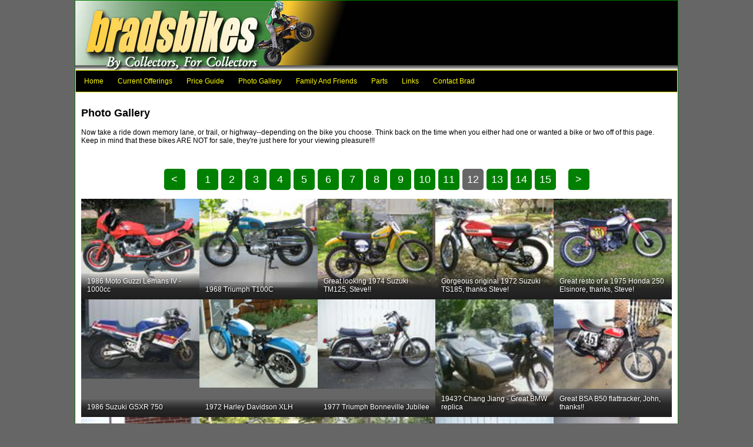

--- FILE ---
content_type: text/html;charset=UTF-8
request_url: https://www.bradsbikes.com/newsite/Photo_Gallery/?aisn=529
body_size: 5463
content:

<!DOCTYPE html PUBLIC "-//W3C//DTD XHTML 1.0 Transitional//EN" "http://www.w3.org/TR/xhtml1/DTD/xhtml1-transitional.dtd">
<html xmlns="http://www.w3.org/1999/xhtml">
	<head>
		
<meta http-equiv="Content-Type" content="text/html; charset=iso-8859-1" />
<meta name="viewport" content="width=device-width, initial-scale=1" />
<link rel="stylesheet" type="text/css" href="/newsite/_css/layout.css" /> 
<link rel="stylesheet" type="text/css" href="/newsite/_css/nav.css" /> 
<link rel="stylesheet" type="text/css" href="/newsite/_css/content.css" />
<link rel="stylesheet" type="text/css" href="/newsite/_css/album.css" />



<script type="text/javascript" src="/newsite/_js/underscore/underscore-1.8.3.min.js"></script>
<script type="text/javascript" src="/newsite/_js/jquery/jquery-1.4.2.min.js"           ></script>
<script type="text/javascript" src="/newsite/_js/navbars/navbars.js"                ></script>




<script type="text/javascript" src="/newsite/_js/fancybox/jquery.fancybox-1.3.1.pack.js"></script>
<link rel="stylesheet" href="/newsite/_js/fancybox/jquery.fancybox-1.3.1.css" type="text/css" media="screen" />




<script type="text/javascript">
	$(function(){
		//NavbarPreloadImages();
		//AllRotatorsPreload();
		//AllRotatorsStart();
		$("a.FancyboxLink").fancybox({
				'transitionIn'	     : 'elastic',
				'transitionOut'	     : 'elastic',
				'speedIn'		         : 600, 
				'speedOut'		       : 200,
				'hideOnContentClick' : true
			});
	});
</script>



<meta name="keywords"    content="motorcycles,motorbikes,bikes,vintage,Moto Guzzi,Benelli,Harley Davidson,Yamaha,Triumph,Honda,Cushman,Suzuki,BMW,Norton,Maico,Kawasaki,Bultaco,Ducati,Husqvarna,Brad Powell"    />
<meta name="description" content="Brad's Bikes: Your source for vintage motorcycles, licensed dealer in Atlanta, Georgia" />
<title>Brad's Bikes - Photo Gallery</title>

	</head>
	<body >
	
		
		<div id="PageLayout">
	<header id="LayoutHeader">
		<a href="/newsite/Home/"><img src="/newsite/_img/bradsbikes_banner_new.jpg" /></a>
	</header>
	<nav id="TopNavbar">
		
	<div id="MoreDropdown">
		<div class="more-dropdown-button">	
			<span class="more-dropdown-label">More...</span>
			<svg width="20" height="10" class="more-dropdown-icon">
			  <polygon points="4,2 16,2 10,8" style="stroke:yellow;stroke-width:1" />
			</svg>
		</div>
		<div class="more-dropdown-menu">
			
				<a href="/newsite/Home/" class="more-link">
					Home
				</a>
			
				<a href="/newsite/Current_Offerings/" class="more-link">
					Current Offerings
				</a>
			
				<a href="/newsite/Price_Guide/" class="more-link">
					Price Guide
				</a>
			
				<a href="/newsite/Photo_Gallery/" class="more-link">
					Photo Gallery
				</a>
			
				<a href="/newsite/Family_And_Friends/" class="more-link">
					Family And Friends
				</a>
			
				<a href="/newsite/Parts_And_Memorabilia/" class="more-link">
					Parts
				</a>
			
				<a href="/newsite/More_Links/" class="more-link">
					Links
				</a>
			
				<a href="/newsite/Contact_Brad/" class="more-link">
					Contact Brad
				</a>
			
		</div>
	</div>
	<div id="MainLinkbar">
		
			<a href="/newsite/Home/" class="main-link">
				Home
			</a>
		
			<a href="/newsite/Current_Offerings/" class="main-link">
				Current Offerings
			</a>
		
			<a href="/newsite/Price_Guide/" class="main-link">
				Price Guide
			</a>
		
			<a href="/newsite/Photo_Gallery/" class="main-link">
				Photo Gallery
			</a>
		
			<a href="/newsite/Family_And_Friends/" class="main-link">
				Family And Friends
			</a>
		
			<a href="/newsite/Parts_And_Memorabilia/" class="main-link">
				Parts
			</a>
		
			<a href="/newsite/More_Links/" class="main-link">
				Links
			</a>
		
			<a href="/newsite/Contact_Brad/" class="main-link">
				Contact Brad
			</a>
		
	</div>

	</nav>
	<section id="MainContent">
		<div id="PageHeadline">
			<h1>Photo Gallery</h1>
		</div>
		<div id="PageContent">
			<p>
	Now take a ride down memory lane, or trail, or highway--depending on the bike you choose. Think back on the time when you either had one or wanted a bike or two off of this page. Keep in mind that these bikes ARE NOT for sale, they&#39;re just here for your viewing pleasure!!!</p>

		<br />
		 <div class="albumPaginator"> <div class="endcap"> <a class="end" href="./?aisn=481"><span>&lt;</span></a> </div> <div class="pages"> <a class="page" href="./?aisn=1">1</a> <a class="page" href="./?aisn=49">2</a> <a class="page" href="./?aisn=97">3</a> <a class="page" href="./?aisn=145">4</a> <a class="page" href="./?aisn=193">5</a> <a class="page" href="./?aisn=241">6</a> <a class="page" href="./?aisn=289">7</a> <a class="page" href="./?aisn=337">8</a> <a class="page" href="./?aisn=385">9</a> <a class="page" href="./?aisn=433">10</a> <a class="page" href="./?aisn=481">11</a> <span class="page">12</span> <a class="page" href="./?aisn=577">13</a> <a class="page" href="./?aisn=625">14</a> <a class="page" href="./?aisn=673">15</a> </div> <div class="endcap"> <a class="end" href="./?aisn=577"><span>&gt;</span></a> </div> </div> <div class="photoGallery"> <div class="onePhoto"> <div class="linkedPhoto"> <a class="FancyboxLink" href="/db_img/lrg/20100424081829.JPG"><img src="/db_img/tn/20100424081829.JPG" width="122" alt="1986 MG Lemans 1000 red Goff" onerror="this.onerror=null;this.src='/db_img/tn/image_not_available.jpg';" /></a> </div> <div class="photoDescription"><a class="FancyboxLink" href="/db_img/lrg/20100424081829.JPG">1986 Moto Guzzi Lemans IV - 1000cc </a></div> </div> <div class="onePhoto"> <div class="linkedPhoto"> <a class="FancyboxLink" href="/db_img/lrg/20100424163646.JPG"><img src="/db_img/tn/20100424163646.JPG" width="122" alt="1968 Tri T100C Goff 410" onerror="this.onerror=null;this.src='/db_img/tn/image_not_available.jpg';" /></a> </div> <div class="photoDescription"><a class="FancyboxLink" href="/db_img/lrg/20100424163646.JPG">1968 Triumph T100C </a></div> </div> <div class="onePhoto"> <div class="linkedPhoto"> <a class="FancyboxLink" href="/db_img/lrg/20100509163811.jpg"><img src="/db_img/tn/20100509163811.jpg" width="122" alt="1974 Suzuki TM125L Webco Head Custom Pipe" onerror="this.onerror=null;this.src='/db_img/tn/image_not_available.jpg';" /></a> </div> <div class="photoDescription"><a class="FancyboxLink" href="/db_img/lrg/20100509163811.jpg">Great looking 1974 Suzuki TM125, Steve!!</a></div> </div> <div class="onePhoto"> <div class="linkedPhoto"> <a class="FancyboxLink" href="/db_img/lrg/20100509164050.JPG"><img src="/db_img/tn/20100509164050.JPG" width="122" alt="My 1972 TS185J Sierra" onerror="this.onerror=null;this.src='/db_img/tn/image_not_available.jpg';" /></a> </div> <div class="photoDescription"><a class="FancyboxLink" href="/db_img/lrg/20100509164050.JPG">Gorgeous original 1972 Suzuki TS185, thanks Steve!</a></div> </div> <div class="onePhoto"> <div class="linkedPhoto"> <a class="FancyboxLink" href="/db_img/lrg/20100509164248.JPG"><img src="/db_img/tn/20100509164248.JPG" width="122" alt="1975 gorgeous Honda 250 Elsinore" onerror="this.onerror=null;this.src='/db_img/tn/image_not_available.jpg';" /></a> </div> <div class="photoDescription"><a class="FancyboxLink" href="/db_img/lrg/20100509164248.JPG">Great resto of a 1975 Honda 250 Elsinore, thanks, Steve!</a></div> </div> <div class="onePhoto"> <div class="linkedPhoto"> <a class="FancyboxLink" href="/db_img/lrg/20100509164338.jpg"><img src="/db_img/tn/20100509164338.jpg" width="122" alt="SuzukiR750-Rside-758x510" onerror="this.onerror=null;this.src='/db_img/tn/image_not_available.jpg';" /></a> </div> <div class="photoDescription"><a class="FancyboxLink" href="/db_img/lrg/20100509164338.jpg">1986 Suzuki GSXR 750</a></div> </div> <div class="onePhoto"> <div class="linkedPhoto"> <a class="FancyboxLink" href="/db_img/lrg/20100719170856.jpg"><img src="/db_img/tn/20100719170856.jpg" width="122" alt="1972 HD XLH blue LVA (Large)" onerror="this.onerror=null;this.src='/db_img/tn/image_not_available.jpg';" /></a> </div> <div class="photoDescription"><a class="FancyboxLink" href="/db_img/lrg/20100719170856.jpg">1972 Harley Davidson XLH </a></div> </div> <div class="onePhoto"> <div class="linkedPhoto"> <a class="FancyboxLink" href="/db_img/lrg/20100522152127.jpg"><img src="/db_img/tn/20100522152127.jpg" width="122" alt="000_3258" onerror="this.onerror=null;this.src='/db_img/tn/image_not_available.jpg';" /></a> </div> <div class="photoDescription"><a class="FancyboxLink" href="/db_img/lrg/20100522152127.jpg">1977 Triumph Bonneville Jubilee </a></div> </div> <div class="onePhoto"> <div class="linkedPhoto"> <a class="FancyboxLink" href="/db_img/lrg/20100522154937.JPG"><img src="/db_img/tn/20100522154937.JPG" width="122" alt="0724091703_0001[1]" onerror="this.onerror=null;this.src='/db_img/tn/image_not_available.jpg';" /></a> </div> <div class="photoDescription"><a class="FancyboxLink" href="/db_img/lrg/20100522154937.JPG">1943? Chang Jiang - Great BMW replica </a></div> </div> <div class="onePhoto"> <div class="linkedPhoto"> <a class="FancyboxLink" href="/db_img/lrg/20100702153202.jpg"><img src="/db_img/tn/20100702153202.jpg" width="122" alt="BSA B50 Flattracker" onerror="this.onerror=null;this.src='/db_img/tn/image_not_available.jpg';" /></a> </div> <div class="photoDescription"><a class="FancyboxLink" href="/db_img/lrg/20100702153202.jpg">Great BSA B50 flattracker, John, thanks!!</a></div> </div> <div class="onePhoto"> <div class="linkedPhoto"> <a class="FancyboxLink" href="/db_img/lrg/20100719183101.jpg"><img src="/db_img/tn/20100719183101.jpg" width="122" alt="000_3365 (Large)" onerror="this.onerror=null;this.src='/db_img/tn/image_not_available.jpg';" /></a> </div> <div class="photoDescription"><a class="FancyboxLink" href="/db_img/lrg/20100719183101.jpg">What a sharp 1957 Zundapp Challenger 200S Don, nice resto!</a></div> </div> <div class="onePhoto"> <div class="linkedPhoto"> <a class="FancyboxLink" href="/db_img/lrg/20100925121945.jpg"><img src="/db_img/tn/20100925121945.jpg" width="122" alt="1968 HD XLCH Or Blk NC 910 005 (Large)" onerror="this.onerror=null;this.src='/db_img/tn/image_not_available.jpg';" /></a> </div> <div class="photoDescription"><a class="FancyboxLink" href="/db_img/lrg/20100925121945.jpg">1968 Harley Davidson XLH that won Best of Show at Amelia, thanks Tom!!</a></div> </div> <div class="onePhoto"> <div class="linkedPhoto"> <a class="FancyboxLink" href="/db_img/lrg/20101107065544.jpg"><img src="/db_img/tn/20101107065544.jpg" width="122" alt="1989 Honda GB600 RR 1110 006 (Large)" onerror="this.onerror=null;this.src='/db_img/tn/image_not_available.jpg';" /></a> </div> <div class="photoDescription"><a class="FancyboxLink" href="/db_img/lrg/20101107065544.jpg">1989 Honda GB600 </a></div> </div> <div class="onePhoto"> <div class="linkedPhoto"> <a class="FancyboxLink" href="/db_img/lrg/20101107160534.jpg"><img src="/db_img/tn/20101107160534.jpg" width="122" alt="1967 Ducati Mach I Biltz" onerror="this.onerror=null;this.src='/db_img/tn/image_not_available.jpg';" /></a> </div> <div class="photoDescription"><a class="FancyboxLink" href="/db_img/lrg/20101107160534.jpg">1967 Ducati Mach 1 - nice example, Don!</a></div> </div> <div class="onePhoto"> <div class="linkedPhoto"> <a class="FancyboxLink" href="/db_img/lrg/20101107160722.jpg"><img src="/db_img/tn/20101107160722.jpg" width="122" alt="1959 Parilla Sport Speciale" onerror="this.onerror=null;this.src='/db_img/tn/image_not_available.jpg';" /></a> </div> <div class="photoDescription"><a class="FancyboxLink" href="/db_img/lrg/20101107160722.jpg">1959 Parilla Sport Speciale, another fine example, Don!</a></div> </div> <div class="onePhoto"> <div class="linkedPhoto"> <a class="FancyboxLink" href="/db_img/lrg/20110101123842.jpg"><img src="/db_img/tn/20110101123842.jpg" width="122" alt="1973 Kawasaki H1 green cafe 609 003" onerror="this.onerror=null;this.src='/db_img/tn/image_not_available.jpg';" /></a> </div> <div class="photoDescription"><a class="FancyboxLink" href="/db_img/lrg/20110101123842.jpg">1973 Kawasaki H1 </a></div> </div> <div class="onePhoto"> <div class="linkedPhoto"> <a class="FancyboxLink" href="/db_img/lrg/20110129163905.jpg"><img src="/db_img/tn/20110129163905.jpg" width="122" alt="102-0216_IMG" onerror="this.onerror=null;this.src='/db_img/tn/image_not_available.jpg';" /></a> </div> <div class="photoDescription"><a class="FancyboxLink" href="/db_img/lrg/20110129163905.jpg">1956 Harley Davidson KH - Great bike, Joe, thanks!</a></div> </div> <div class="onePhoto"> <div class="linkedPhoto"> <a class="FancyboxLink" href="/db_img/lrg/20110130101217.jpg"><img src="/db_img/tn/20110130101217.jpg" width="122" alt="170F_1%201969%20Kawasaki%20238%20Greenstreak" onerror="this.onerror=null;this.src='/db_img/tn/image_not_available.jpg';" /></a> </div> <div class="photoDescription"><a class="FancyboxLink" href="/db_img/lrg/20110130101217.jpg">1969 Kawasaki F21 Greenstreak 238 </a></div> </div> <div class="onePhoto"> <div class="linkedPhoto"> <a class="FancyboxLink" href="/db_img/lrg/20110130104106.jpg"><img src="/db_img/tn/20110130104106.jpg" width="122" alt="170A_2%201971%20Husqvarna%20Cross" onerror="this.onerror=null;this.src='/db_img/tn/image_not_available.jpg';" /></a> </div> <div class="photoDescription"><a class="FancyboxLink" href="/db_img/lrg/20110130104106.jpg">1971 Husqvarna 400 Cross </a></div> </div> <div class="onePhoto"> <div class="linkedPhoto"> <a class="FancyboxLink" href="/db_img/lrg/20110303180728.jpg"><img src="/db_img/tn/20110303180728.jpg" width="122" alt="1972 Honda CB750 Gold Kolb 10-05 before 007" onerror="this.onerror=null;this.src='/db_img/tn/image_not_available.jpg';" /></a> </div> <div class="photoDescription"><a class="FancyboxLink" href="/db_img/lrg/20110303180728.jpg">1972 Honda CB750</a></div> </div> <div class="onePhoto"> <div class="linkedPhoto"> <a class="FancyboxLink" href="/db_img/lrg/20110507081240.jpg"><img src="/db_img/tn/20110507081240.jpg" width="122" alt="Jawa 2 (Large)" onerror="this.onerror=null;this.src='/db_img/tn/image_not_available.jpg';" /></a> </div> <div class="photoDescription"><a class="FancyboxLink" href="/db_img/lrg/20110507081240.jpg">1978 Jawa ISDT - Great bike, thanks, Earl!!</a></div> </div> <div class="onePhoto"> <div class="linkedPhoto"> <a class="FancyboxLink" href="/db_img/lrg/20110507082524.jpg"><img src="/db_img/tn/20110507082524.jpg" width="122" alt="1971 BSA B50SS Jack 511 001 (Large)" onerror="this.onerror=null;this.src='/db_img/tn/image_not_available.jpg';" /></a> </div> <div class="photoDescription"><a class="FancyboxLink" href="/db_img/lrg/20110507082524.jpg">1971 BSA B50SS - RIP, Jack Forrester...</a></div> </div> <div class="onePhoto"> <div class="linkedPhoto"> <a class="FancyboxLink" href="/db_img/lrg/20110603144423.jpg"><img src="/db_img/tn/20110603144423.jpg" width="122" alt="Riding into History 2011 001 (Large)" onerror="this.onerror=null;this.src='/db_img/tn/image_not_available.jpg';" /></a> </div> <div class="photoDescription"><a class="FancyboxLink" href="/db_img/lrg/20110603144423.jpg">Riding into History 2011</a></div> </div> <div class="onePhoto"> <div class="linkedPhoto"> <a class="FancyboxLink" href="/db_img/lrg/20110603144731.jpg"><img src="/db_img/tn/20110603144731.jpg" width="122" alt="Riding into History 2011 002 (Large)" onerror="this.onerror=null;this.src='/db_img/tn/image_not_available.jpg';" /></a> </div> <div class="photoDescription"><a class="FancyboxLink" href="/db_img/lrg/20110603144731.jpg">My nicest Z500 on display at Riding into History 2011</a></div> </div> <div class="onePhoto"> <div class="linkedPhoto"> <a class="FancyboxLink" href="/db_img/lrg/20110603145435.jpg"><img src="/db_img/tn/20110603145435.jpg" width="122" alt="Riding into History 2011 005 (Large)" onerror="this.onerror=null;this.src='/db_img/tn/image_not_available.jpg';" /></a> </div> <div class="photoDescription"><a class="FancyboxLink" href="/db_img/lrg/20110603145435.jpg">Great Spanish lineup at RIH 2011</a></div> </div> <div class="onePhoto"> <div class="linkedPhoto"> <a class="FancyboxLink" href="/db_img/lrg/20110603145516.jpg"><img src="/db_img/tn/20110603145516.jpg" width="122" alt="Riding into History 2011 006 (Large)" onerror="this.onerror=null;this.src='/db_img/tn/image_not_available.jpg';" /></a> </div> <div class="photoDescription"><a class="FancyboxLink" href="/db_img/lrg/20110603145516.jpg">Bultaco Matador at RIH 2011</a></div> </div> <div class="onePhoto"> <div class="linkedPhoto"> <a class="FancyboxLink" href="/db_img/lrg/20110603145627.jpg"><img src="/db_img/tn/20110603145627.jpg" width="122" alt="Riding into History 2011 008 (Large)" onerror="this.onerror=null;this.src='/db_img/tn/image_not_available.jpg';" /></a> </div> <div class="photoDescription"><a class="FancyboxLink" href="/db_img/lrg/20110603145627.jpg">Neat European Trials bikes at RIH 2011</a></div> </div> <div class="onePhoto"> <div class="linkedPhoto"> <a class="FancyboxLink" href="/db_img/lrg/20110603145947.jpg"><img src="/db_img/tn/20110603145947.jpg" width="122" alt="Riding into History 2011 011 (Large)" onerror="this.onerror=null;this.src='/db_img/tn/image_not_available.jpg';" /></a> </div> <div class="photoDescription"><a class="FancyboxLink" href="/db_img/lrg/20110603145947.jpg">1973 Norton Commando Interstate at RIH 2011</a></div> </div> <div class="onePhoto"> <div class="linkedPhoto"> <a class="FancyboxLink" href="/db_img/lrg/20110603150116.jpg"><img src="/db_img/tn/20110603150116.jpg" width="122" alt="Riding into History 2011 012 (Large)" onerror="this.onerror=null;this.src='/db_img/tn/image_not_available.jpg';" /></a> </div> <div class="photoDescription"><a class="FancyboxLink" href="/db_img/lrg/20110603150116.jpg">BSA's at RIH 2011</a></div> </div> <div class="onePhoto"> <div class="linkedPhoto"> <a class="FancyboxLink" href="/db_img/lrg/20110603150207.jpg"><img src="/db_img/tn/20110603150207.jpg" width="122" alt="Riding into History 2011 014 (Large)" onerror="this.onerror=null;this.src='/db_img/tn/image_not_available.jpg';" /></a> </div> <div class="photoDescription"><a class="FancyboxLink" href="/db_img/lrg/20110603150207.jpg">Gorgeous AJS 650 at RIH 2011</a></div> </div> <div class="onePhoto"> <div class="linkedPhoto"> <a class="FancyboxLink" href="/db_img/lrg/20110603150319.jpg"><img src="/db_img/tn/20110603150319.jpg" width="122" alt="Riding into History 2011 015 (Large)" onerror="this.onerror=null;this.src='/db_img/tn/image_not_available.jpg';" /></a> </div> <div class="photoDescription"><a class="FancyboxLink" href="/db_img/lrg/20110603150319.jpg">1938 Triumph with Watsonian sidecar</a></div> </div> <div class="onePhoto"> <div class="linkedPhoto"> <a class="FancyboxLink" href="/db_img/lrg/20110603150351.jpg"><img src="/db_img/tn/20110603150351.jpg" width="122" alt="Riding into History 2011 016 (Large)" onerror="this.onerror=null;this.src='/db_img/tn/image_not_available.jpg';" /></a> </div> <div class="photoDescription"><a class="FancyboxLink" href="/db_img/lrg/20110603150351.jpg">1938 Triumph with sidecar of Mike Crone, gorgeous and unique!</a></div> </div> <div class="onePhoto"> <div class="linkedPhoto"> <a class="FancyboxLink" href="/db_img/lrg/20110603150425.jpg"><img src="/db_img/tn/20110603150425.jpg" width="122" alt="Riding into History 2011 017 (Large)" onerror="this.onerror=null;this.src='/db_img/tn/image_not_available.jpg';" /></a> </div> <div class="photoDescription"><a class="FancyboxLink" href="/db_img/lrg/20110603150425.jpg">BSA Goldstar at RIH 2011</a></div> </div> <div class="onePhoto"> <div class="linkedPhoto"> <a class="FancyboxLink" href="/db_img/lrg/20110603150543.jpg"><img src="/db_img/tn/20110603150543.jpg" width="122" alt="Riding into History 2011 019 (Large)" onerror="this.onerror=null;this.src='/db_img/tn/image_not_available.jpg';" /></a> </div> <div class="photoDescription"><a class="FancyboxLink" href="/db_img/lrg/20110603150543.jpg">1965 Ducati 250 Street Scrambler at RIH 2011</a></div> </div> <div class="onePhoto"> <div class="linkedPhoto"> <a class="FancyboxLink" href="/db_img/lrg/20110603150641.jpg"><img src="/db_img/tn/20110603150641.jpg" width="122" alt="Riding into History 2011 021 (Large)" onerror="this.onerror=null;this.src='/db_img/tn/image_not_available.jpg';" /></a> </div> <div class="photoDescription"><a class="FancyboxLink" href="/db_img/lrg/20110603150641.jpg">Schwinn Fastback at RIH 2011</a></div> </div> <div class="onePhoto"> <div class="linkedPhoto"> <a class="FancyboxLink" href="/db_img/lrg/20110603150710.jpg"><img src="/db_img/tn/20110603150710.jpg" width="122" alt="Riding into History 2011 022 (Large)" onerror="this.onerror=null;this.src='/db_img/tn/image_not_available.jpg';" /></a> </div> <div class="photoDescription"><a class="FancyboxLink" href="/db_img/lrg/20110603150710.jpg">1974 Rickman Honda 750CR</a></div> </div> <div class="onePhoto"> <div class="linkedPhoto"> <a class="FancyboxLink" href="/db_img/lrg/20110603150730.jpg"><img src="/db_img/tn/20110603150730.jpg" width="122" alt="Riding into History 2011 023 (Large)" onerror="this.onerror=null;this.src='/db_img/tn/image_not_available.jpg';" /></a> </div> <div class="photoDescription"><a class="FancyboxLink" href="/db_img/lrg/20110603150730.jpg">Colorado Norton Works at RIH 2011</a></div> </div> <div class="onePhoto"> <div class="linkedPhoto"> <a class="FancyboxLink" href="/db_img/lrg/20110603150824.jpg"><img src="/db_img/tn/20110603150824.jpg" width="122" alt="Riding into History 2011 024 (Large)" onerror="this.onerror=null;this.src='/db_img/tn/image_not_available.jpg';" /></a> </div> <div class="photoDescription"><a class="FancyboxLink" href="/db_img/lrg/20110603150824.jpg">Ducati 250 at Riding into History 2011</a></div> </div> <div class="onePhoto"> <div class="linkedPhoto"> <a class="FancyboxLink" href="/db_img/lrg/20110603150840.jpg"><img src="/db_img/tn/20110603150840.jpg" width="122" alt="Riding into History 2011 025 (Large)" onerror="this.onerror=null;this.src='/db_img/tn/image_not_available.jpg';" /></a> </div> <div class="photoDescription"><a class="FancyboxLink" href="/db_img/lrg/20110603150840.jpg">Riding inot History 2011</a></div> </div> <div class="onePhoto"> <div class="linkedPhoto"> <a class="FancyboxLink" href="/db_img/lrg/20110603150906.jpg"><img src="/db_img/tn/20110603150906.jpg" width="122" alt="Riding into History 2011 026 (Large)" onerror="this.onerror=null;this.src='/db_img/tn/image_not_available.jpg';" /></a> </div> <div class="photoDescription"><a class="FancyboxLink" href="/db_img/lrg/20110603150906.jpg">1969 Kawasaki H1 </a></div> </div> <div class="onePhoto"> <div class="linkedPhoto"> <a class="FancyboxLink" href="/db_img/lrg/20110603150926.jpg"><img src="/db_img/tn/20110603150926.jpg" width="122" alt="Riding into History 2011 027 (Large)" onerror="this.onerror=null;this.src='/db_img/tn/image_not_available.jpg';" /></a> </div> <div class="photoDescription"><a class="FancyboxLink" href="/db_img/lrg/20110603150926.jpg">1975 Suzuki 500 Rotary</a></div> </div> <div class="onePhoto"> <div class="linkedPhoto"> <a class="FancyboxLink" href="/db_img/lrg/20110603152105.jpg"><img src="/db_img/tn/20110603152105.jpg" width="122" alt="Riding into History 2011 031 (Large)" onerror="this.onerror=null;this.src='/db_img/tn/image_not_available.jpg';" /></a> </div> <div class="photoDescription"><a class="FancyboxLink" href="/db_img/lrg/20110603152105.jpg">Riding into History 2011</a></div> </div> <div class="onePhoto"> <div class="linkedPhoto"> <a class="FancyboxLink" href="/db_img/lrg/20110603152234.jpg"><img src="/db_img/tn/20110603152234.jpg" width="122" alt="Riding into History 2011 033 (Large)" onerror="this.onerror=null;this.src='/db_img/tn/image_not_available.jpg';" /></a> </div> <div class="photoDescription"><a class="FancyboxLink" href="/db_img/lrg/20110603152234.jpg">My 1954 Lambretta 150d at Riding into History 2011</a></div> </div> <div class="onePhoto"> <div class="linkedPhoto"> <a class="FancyboxLink" href="/db_img/lrg/20110603152424.jpg"><img src="/db_img/tn/20110603152424.jpg" width="122" alt="Riding into History 2011 034 (Large)" onerror="this.onerror=null;this.src='/db_img/tn/image_not_available.jpg';" /></a> </div> <div class="photoDescription"><a class="FancyboxLink" href="/db_img/lrg/20110603152424.jpg">1965 Ducati 250 Street Scrambler</a></div> </div> <div class="onePhoto"> <div class="linkedPhoto"> <a class="FancyboxLink" href="/db_img/lrg/20110603152449.jpg"><img src="/db_img/tn/20110603152449.jpg" width="122" alt="Riding into History 2011 035 (Large)" onerror="this.onerror=null;this.src='/db_img/tn/image_not_available.jpg';" /></a> </div> <div class="photoDescription"><a class="FancyboxLink" href="/db_img/lrg/20110603152449.jpg">Riding into History 2011</a></div> </div> <div class="onePhoto"> <div class="linkedPhoto"> <a class="FancyboxLink" href="/db_img/lrg/20110603152528.jpg"><img src="/db_img/tn/20110603152528.jpg" width="122" alt="Riding into History 2011 037 (Large)" onerror="this.onerror=null;this.src='/db_img/tn/image_not_available.jpg';" /></a> </div> <div class="photoDescription"><a class="FancyboxLink" href="/db_img/lrg/20110603152528.jpg">Riding into History 2011</a></div> </div> <div class="onePhoto"> <div class="linkedPhoto"> <a class="FancyboxLink" href="/db_img/lrg/20110603152833.jpg"><img src="/db_img/tn/20110603152833.jpg" width="122" alt="Riding into History 2011 043 (Large)" onerror="this.onerror=null;this.src='/db_img/tn/image_not_available.jpg';" /></a> </div> <div class="photoDescription"><a class="FancyboxLink" href="/db_img/lrg/20110603152833.jpg">Riding into History 2011</a></div> </div> <div class="onePhoto"> <div class="linkedPhoto"> <a class="FancyboxLink" href="/db_img/lrg/20110603152928.jpg"><img src="/db_img/tn/20110603152928.jpg" width="122" alt="Riding into History 2011 045 (Large)" onerror="this.onerror=null;this.src='/db_img/tn/image_not_available.jpg';" /></a> </div> <div class="photoDescription"><a class="FancyboxLink" href="/db_img/lrg/20110603152928.jpg">1989 Honda Hawk 650</a></div> </div> </div> <div class="albumPaginator"> <div class="endcap"> <a class="end" href="./?aisn=481"><span>&lt;</span></a> </div> <div class="pages"> <a class="page" href="./?aisn=1">1</a> <a class="page" href="./?aisn=49">2</a> <a class="page" href="./?aisn=97">3</a> <a class="page" href="./?aisn=145">4</a> <a class="page" href="./?aisn=193">5</a> <a class="page" href="./?aisn=241">6</a> <a class="page" href="./?aisn=289">7</a> <a class="page" href="./?aisn=337">8</a> <a class="page" href="./?aisn=385">9</a> <a class="page" href="./?aisn=433">10</a> <a class="page" href="./?aisn=481">11</a> <span class="page">12</span> <a class="page" href="./?aisn=577">13</a> <a class="page" href="./?aisn=625">14</a> <a class="page" href="./?aisn=673">15</a> </div> <div class="endcap"> <a class="end" href="./?aisn=577"><span>&gt;</span></a> </div> </div> 
		</div>
		&nbsp;
	</section>
	<footer id="LayoutFooter">
		<div id="BottomNavbar">
			<a
	        href="/newsite/Home/">Home</a><span
	        class="separator">|</span><a
	        href="/newsite/Current_Offerings/">Current Offerings</a><span
	        class="separator">|</span><a
	        href="/newsite/Price_Guide/">Price Guide</a><span
	        class="separator">|</span><a
	        href="/newsite/Photo_Gallery/">Photo Gallery</a><span
	        class="separator">|</span><a
	        href="/newsite/Family_And_Friends/">Family And Friends</a><span
	        class="separator">|</span><a
	        href="/newsite/Parts_And_Memorabilia/">Parts</a><span
	        class="separator">|</span><a
	        href="/newsite/More_Links/">Links</a><span
	        class="separator">|</span><a
	        href="/newsite/Contact_Brad/">Contact Brad</a> 
		</div>
		<div id="CopyrightNotice">
			<span class="copyright-line">Copyright &copy;2026 <strong>bradsbikes.net</strong>.</span>
			<span class="copyright-line">All Rights Reserved.</span>
			<span class="copyright-line">Site Design by <a href="http://www.cordsworks.com">Cordsworks.com</a>.</span>
		</div>
		<div id="VisitorCounter">
			There have been
			8,786
			visitors to this site this year
			(8,786
			so far this month)
		</div>
		<div id="PageViewCounter">
			There have been
			9,694
			page views at this site this year
			(9,694
			so far this month)
		</div>
		<div id="HitCounter">
			There have been
			146,237
			hits at this site this year
			(146,237
			so far this month)
		</div>
	</footer>
</div>
<div style="margin-top:40px"></div>






	</body>
</html>



--- FILE ---
content_type: text/css
request_url: https://www.bradsbikes.com/newsite/_css/layout.css
body_size: 398
content:
html {
	margin: 0;
	padding: 0;
	font-family: Verdana, Helvetica, Arial, sans-serif;
	font-size: 12px;
}

body {
	margin: 0;
	padding: 0;
	background-color: #666;
}


#PageLayout {
	width: 100%;
	max-width: 1024px;
	min-width: 320px;
	margin: 0 auto;
	background-color: white;
	border: 1px solid green;
}


#LayoutHeader {
	height: 118px;
	background-color: black;
	overflow: hidden;
	background-image: url('/newsite/_img/bradsbikes_banner_new.jpg');
	background-position: right top;
}


#LayoutFooter {
	padding: 30px;
	background-color: #DDD;
	border-top: 1px solid green;
	text-align: center;
}

#LayoutFooter a:link,
#LayoutFooter a:visited {
	color: green;
}

#LayoutFooter a:hover,
#LayoutFooter a:active {
	color: #00F;
}

#CopyrightNotice {
	margin: 10px 0;
}

#CopyrightNotice {
	padding: 0 10%;
}

.copyright-line {
	white-space: nowrap;
}

@media screen and (min-width: 769px) {
	#CopyrightNotice {
		padding: 0 20%;
	}
}


@media screen and (max-width: 600px) {
  #VisitorCounter, #PageViewCounter, #HitCounter {
  	display: none;
  }
}

--- FILE ---
content_type: text/css
request_url: https://www.bradsbikes.com/newsite/_css/nav.css
body_size: 702
content:
nav#TopNavbar {
	background-color: black;
	height: 32px;
	line-height: 32px;
	border: 1px solid yellow;
	text-align: center;
	padding: 4px 4px 0 4px;
}

#MoreDropdown {
	position: relative;
	top: 0;
	right: 0;
}
	

#MainLinkbar {
	height: 32px;
	overflow: hidden;
}

nav#TopNavbar a.main-link {
	display: block;
	float: left;
	margin-right: 4px;
	margin-bottom: 4px;
	line-height: 20px;
	height: 20px;
	text-decoration: none;
	padding: 4px 10px;
}

nav#TopNavbar a.main-link:link,
nav#TopNavbar a.main-link:visited {
	transition: background-color 0.3s ease;
	background-color: black;
	color: yellow;
}

nav#TopNavbar a.main-link:hover,
nav#TopNavbar a.main-link:active {
	background-color: white;
	color: green;
}

.more-dropdown-button {
	display: block;
	float: right;
	text-align: center;
	border: 1px solid yellow;
	border-radius: 7px;
	color: yellow;
	line-height: 20px;
	height: 20px;
	text-decoration: none;
	padding: 4px 10px;
	transition: background-color 0.3s ease;
	background-color: black;
	color: yellow;
	cursor: pointer;
}

.more-dropdown-button:hover {
	background-color: white;
	color: green;
}

.more-dropdown-label {

}

.more-dropdown-button .more-dropdown-icon {
	display: inline-block;
	fill: yellow;
}
.more-dropdown-button:hover .more-dropdown-icon {
	fill: green;
}

.more-dropdown-menu {
	display: none;
}

.more-dropdown-menu.shown {
	display: block;
	max-width: 180px;
	width: 66%;
	box-shadow: 5px 5px 5px rgba(0, 0, 0, 0.8);
	position: absolute;
	top: 32px;
	right: 0;
	background-color: black;
	border-radius: 7px;
	border: 1px solid yellow;
	padding: 4px 4px 0 4px;
}

a.more-link {
	display: block;
	text-align: center;
	padding: 4px;
	margin-bottom: 4px;
	text-decoration: none;
	border: 1px solid yellow;
	border-radius: 7px;
	line-height: 20px;
}

a.more-link.hidden {
	display: none;
}

a.more-link:link,
a.more-link:visited {
	transition: background-color 0.3s ease;
	background-color: black;
	color: yellow;
}

a.more-link:hover,
a.more-link:active {
	background-color: white;
	color: green;
}


#BottomNavbar {
	padding: 0 10%;
	font-size: 1.4rem;
	line-height: 2.5rem;
}

@media screen and (min-width: 769px) {
	#BottomNavbar {
		padding: 0 20%;
	}
}

#BottomNavbar .separator {
	color: #888;
}

#BottomNavbar .separator.hidden {
	visibility: hidden;
}

#BottomNavbar a {
	display: inline-block;
	white-space: nowrap;
	background-color: #DDD;
	font-family: Verdana, Helvetica, Arial, sans-serif;
	padding: 0 4px;
}

--- FILE ---
content_type: text/css
request_url: https://www.bradsbikes.com/newsite/_css/content.css
body_size: -20
content:
section#MainContent {
	padding: 10px;
	min-height: 300px;
}

--- FILE ---
content_type: text/css
request_url: https://www.bradsbikes.com/newsite/_css/album.css
body_size: 809
content:
.photoGallery {
	display: flex;
	flex-direction: row;
	flex-wrap: wrap;
	justify-content: flex-start;
	background-color: #666;
}
.onePhoto {
	position: relative;
	min-height: 135px;
	top: 0;
	left: 0;
}

@media screen and (max-width: 499px) {
	.onePhoto {
		flex-basis: 50%;
	}
	.linkedPhoto {
		padding-bottom: 20px;
	}
}
@media screen and (min-width: 500px) and (max-width: 649px) {
	.onePhoto {
		flex-basis: 33%;
	}
	.linkedPhoto {
		padding-bottom: 20px;
	}
}
@media screen and (min-width: 650px) and (max-width: 799px) {
	.onePhoto {
		flex-basis: 25%;
	}
	.linkedPhoto {
		padding-bottom: 20px
	}
}
@media screen and (min-width: 800px) {
	.onePhoto {
		flex-basis: 20%;
	}
	.linkedPhoto {
		padding-bottom: 20px
	}
}


.linkedPhoto img {
	width: 100%;
	height: auto;
}
.photoDescription {
	position: absolute;
	box-sizing: border-box;
	padding: 3% 5% 5% 5%;
	width: 100%;
	bottom: 0;
	left: 0;
	background: -moz-linear-gradient(bottom, rgba(30,30,30,1.0) 0%, rgba(30,30,30,0.85) 50%, rgba(30,30,30,0.10) 100%); /* FF3.6-15 */
	background: -webkit-linear-gradient(bottom, rgba(30,30,30,1.0) 0%, rgba(30,30,30,0.85) 50%, rgba(30,30,30,0.10) 100%); /* Chrome10-25,Safari5.1-6 */
	background: linear-gradient(to top, rgba(30,30,30,1.0) 0%, rgba(30,30,30,0.85) 50%, rgba(30,30,30,0.10) 100%); /* W3C, IE10+, FF16+, Chrome26+, Opera12+, Safari7+ */
	filter: progid:DXImageTransform.Microsoft.gradient( startColorstr='#00000000', endColorstr='#a6000000', GradientType=0 ); /* IE6-9 */
}
.photoDescription a {
	color: white;
	text-decoration: none;
	text-shadow: 1px 1px 3px rgba(0,0,0,0.6);
	font-family: Verdana, Helvetica, Arial, sans-serif;
	font-size: 12px;
}


.albumPaginator {
	font-size: 18px;
	font-family: Verdana, Helvetica, Arial, sans-serif;
	display: table;
	border-spacing: 5px;
	margin: 8px auto;
}
.albumPaginator .endcap {
	width: 9%;
	text-align: center;
	display: table-cell;
}
.albumPaginator .end {
	text-align: center;
	display: inline-block;
	border-radius: 5px;
	width: 36px;
	height: 100%;
	color: white;
}
.albumPaginator div.end {
	background-color: #666;
}
.albumPaginator a.end {
	background-color: green;
	text-decoration: none;
}
.albumPaginator .end span {
	line-height: 36px;
	position: relative;
}
.albumPaginator .pages {
	display: table-cell;
	max-width: 80%;
	line-height: 40px;
	text-align: center;
}
.albumPaginator .page {
	text-align: center;
	display: inline-block;
	border-radius: 5px;
	line-height: 36px;
	width: 36px;
	color: white;
}
.albumPaginator span.page {
	background-color: #666;
}
.albumPaginator a.page {
	background-color: green;
	text-decoration: none;
}

--- FILE ---
content_type: application/javascript
request_url: https://www.bradsbikes.com/newsite/_js/navbars/navbars.js
body_size: 957
content:
$(document).ready(function() {
	var jWindow,
			jTopNavbar,
			jMainLinkbar,
			jMainLinkbarLinks,
			jMoreDropdown,
			jMoreDropdownButton,
			jMoreDropdownMenu,
			jMoreDropdownLinks,
			jBottomNavbar,
			jBottomNavbarItems,
			throttledCheckWindowWidth,
			checkWindowWidth,
			moreDropdownIsShown,
			toggleMoreDropdown,
			init;


	/**
	 * jWindow
	 */
	jWindow = $(window);


	/**
	 * jTopNavbar
	 */
	jTopNavbar = $('#TopNavbar');


	/**
	 * jMainLinkbar
	 */
	jMainLinkbar = jTopNavbar.children('#MainLinkbar');


	/**
	 * jMainLinkbarLinks
	 */
	jMainLinkbarLinks = jMainLinkbar.children('.main-link');


	/**
	 * jMoreDropdown
	 */
	jMoreDropdown = jTopNavbar.children('#MoreDropdown');


	/**
	 * jMoreDropdownButton
	 */
	jMoreDropdownButton = jMoreDropdown.children('.more-dropdown-button');


	/**
	 * jMoreDropdownMenu
	 */
	jMoreDropdownMenu = jMoreDropdown.children('.more-dropdown-menu');


	/**
	 * jMoreDropdownLinks
	 */
	jMoreDropdownLinks = jMoreDropdownMenu.children('.more-link');


	/**
	 * jBottomNavbar
	 */
	jBottomNavbar = $('#BottomNavbar');


	/**
	 * jBottomNavbarItems
	 */
	jBottomNavbarItems = jBottomNavbar.children();



	/**
	 * function checkWindowWidth():void
	 */
	checkWindowWidth = function() {
		var i,
				numMainLinks = jMainLinkbarLinks.length,
				numMoreLinks = jMoreDropdownLinks.length,
				numFootItems = jBottomNavbarItems.length,
				thisTopOffset,
				lastTopOffset = 1000, // arbitrary high value
				nextTopOffset,
				linkBreakpoint;

		// find the breakpoint
		for (i = 1; i < numMainLinks; i++) {
			thisTopOffset = $(jMainLinkbarLinks[i]).offset().top;
			if (thisTopOffset > lastTopOffset) {
				linkBreakpoint = i;
				break;
			}
			else {
				lastTopOffset = thisTopOffset;
			}
		}

		// show/hide dropdown links before/after breakpoint
		if (linkBreakpoint) {
			jMoreDropdown.show();
			for (i = 0; i < numMoreLinks; i++) {
				if (i >= linkBreakpoint) {
					$(jMoreDropdownLinks[i]).removeClass('hidden');	
				}
				else {
					$(jMoreDropdownLinks[i]).addClass('hidden');	
				}
			}
		}
		else {
			jMoreDropdown.hide();
		}
		


		// hide beginning & ending separators in bottom nav
		for (i = 1; i < numFootItems; i++) {
			thisTopOffset = $(jBottomNavbarItems[  i  ]).offset().top;
			lastTopOffset = $(jBottomNavbarItems[i - 1]).offset().top;
			nextTopOffset = (i + 1 === numFootItems) ? 0 : $(jBottomNavbarItems[i + 1]).offset().top;
			if (jBottomNavbarItems[i].classList.contains('separator')) {
				if (Math.abs(thisTopOffset - lastTopOffset) > 20 || Math.abs(thisTopOffset - nextTopOffset) > 20) {
					jBottomNavbarItems[i].classList.add('hidden');
				}
				else {
					jBottomNavbarItems[i].classList.remove('hidden');
				}
			}
		}
	};


	/**
	 * function throttledCheckWindowWidth():void
	 */
	throttledCheckWindowWidth = _.throttle(checkWindowWidth, 200);


	/**
	 * moreDropdownIsShown
	 */
	moreDropdownIsShown = false;


	/**
	 * function toggleMoreDropdown():void
	 */
	toggleMoreDropdown = function() {
		if (moreDropdownIsShown) {
			jMoreDropdownMenu.removeClass('shown');
		}
		else {
			jMoreDropdownMenu.addClass('shown');
		}
		moreDropdownIsShown = !moreDropdownIsShown;
	};


	/**
	 * function init():void
	 */
	init = function() {
		checkWindowWidth();
		jWindow.resize(throttledCheckWindowWidth);
		jMoreDropdownButton.click(toggleMoreDropdown);
	}


	init();
});